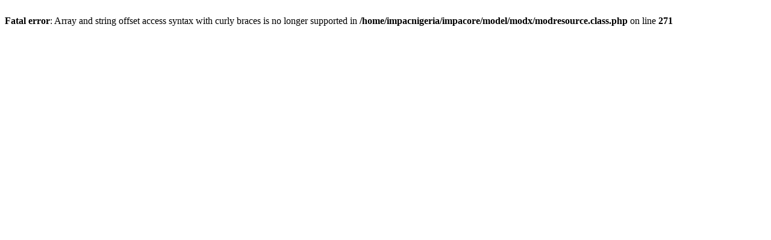

--- FILE ---
content_type: text/html; charset=UTF-8
request_url: http://impacnigeria.com/index.php?id=7
body_size: 167
content:
<br />
<b>Fatal error</b>:  Array and string offset access syntax with curly braces is no longer supported in <b>/home/impacnigeria/impacore/model/modx/modresource.class.php</b> on line <b>271</b><br />
